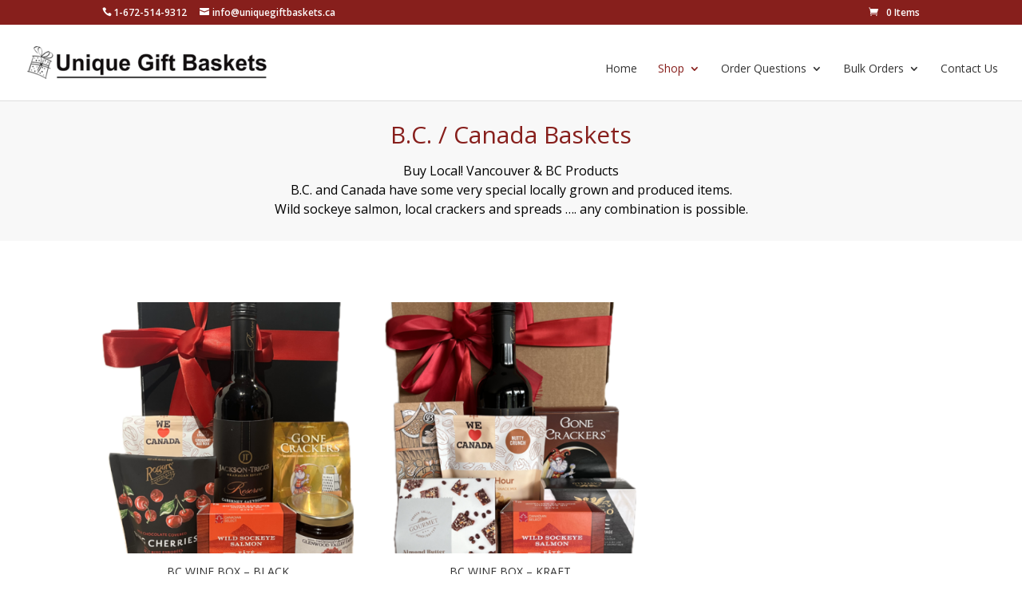

--- FILE ---
content_type: text/html; charset=UTF-8
request_url: https://www.uniquegiftbaskets.ca/bc-canada-baskets/
body_size: 36265
content:
<!DOCTYPE html>
<!--[if IE 6]>
<html id="ie6" lang="en-US">
<![endif]-->
<!--[if IE 7]>
<html id="ie7" lang="en-US">
<![endif]-->
<!--[if IE 8]>
<html id="ie8" lang="en-US">
<![endif]-->
<!--[if !(IE 6) | !(IE 7) | !(IE 8)  ]><!-->
<html lang="en-US">
<!--<![endif]-->
<head>
	<meta charset="UTF-8" />
			
	
	<link rel="pingback" href="https://www.uniquegiftbaskets.ca/xmlrpc.php" />

		<!--[if lt IE 9]>
	<script src="https://www.uniquegiftbaskets.ca/wp-content/themes/Divi/js/html5.js" type="text/javascript"></script>
	<![endif]-->

	<script type="text/javascript">
		document.documentElement.className = 'js';
	</script>

	<title>B.C. / Canada Baskets | Unique Gift Baskets</title>
<link rel='dns-prefetch' href='//www.google.com' />
<link rel='dns-prefetch' href='//fonts.googleapis.com' />
<link rel='dns-prefetch' href='//s.w.org' />
<link rel="alternate" type="application/rss+xml" title="Unique Gift Baskets &raquo; Feed" href="https://www.uniquegiftbaskets.ca/feed/" />
<link rel="alternate" type="application/rss+xml" title="Unique Gift Baskets &raquo; Comments Feed" href="https://www.uniquegiftbaskets.ca/comments/feed/" />
		<script type="text/javascript">
			window._wpemojiSettings = {"baseUrl":"https:\/\/s.w.org\/images\/core\/emoji\/13.0.1\/72x72\/","ext":".png","svgUrl":"https:\/\/s.w.org\/images\/core\/emoji\/13.0.1\/svg\/","svgExt":".svg","source":{"concatemoji":"https:\/\/www.uniquegiftbaskets.ca\/wp-includes\/js\/wp-emoji-release.min.js?ver=5.6.16"}};
			!function(e,a,t){var n,r,o,i=a.createElement("canvas"),p=i.getContext&&i.getContext("2d");function s(e,t){var a=String.fromCharCode;p.clearRect(0,0,i.width,i.height),p.fillText(a.apply(this,e),0,0);e=i.toDataURL();return p.clearRect(0,0,i.width,i.height),p.fillText(a.apply(this,t),0,0),e===i.toDataURL()}function c(e){var t=a.createElement("script");t.src=e,t.defer=t.type="text/javascript",a.getElementsByTagName("head")[0].appendChild(t)}for(o=Array("flag","emoji"),t.supports={everything:!0,everythingExceptFlag:!0},r=0;r<o.length;r++)t.supports[o[r]]=function(e){if(!p||!p.fillText)return!1;switch(p.textBaseline="top",p.font="600 32px Arial",e){case"flag":return s([127987,65039,8205,9895,65039],[127987,65039,8203,9895,65039])?!1:!s([55356,56826,55356,56819],[55356,56826,8203,55356,56819])&&!s([55356,57332,56128,56423,56128,56418,56128,56421,56128,56430,56128,56423,56128,56447],[55356,57332,8203,56128,56423,8203,56128,56418,8203,56128,56421,8203,56128,56430,8203,56128,56423,8203,56128,56447]);case"emoji":return!s([55357,56424,8205,55356,57212],[55357,56424,8203,55356,57212])}return!1}(o[r]),t.supports.everything=t.supports.everything&&t.supports[o[r]],"flag"!==o[r]&&(t.supports.everythingExceptFlag=t.supports.everythingExceptFlag&&t.supports[o[r]]);t.supports.everythingExceptFlag=t.supports.everythingExceptFlag&&!t.supports.flag,t.DOMReady=!1,t.readyCallback=function(){t.DOMReady=!0},t.supports.everything||(n=function(){t.readyCallback()},a.addEventListener?(a.addEventListener("DOMContentLoaded",n,!1),e.addEventListener("load",n,!1)):(e.attachEvent("onload",n),a.attachEvent("onreadystatechange",function(){"complete"===a.readyState&&t.readyCallback()})),(n=t.source||{}).concatemoji?c(n.concatemoji):n.wpemoji&&n.twemoji&&(c(n.twemoji),c(n.wpemoji)))}(window,document,window._wpemojiSettings);
		</script>
		<meta content="Unique Gift Baskets v.2.7.1.1464148694" name="generator"/><style type="text/css">
img.wp-smiley,
img.emoji {
	display: inline !important;
	border: none !important;
	box-shadow: none !important;
	height: 1em !important;
	width: 1em !important;
	margin: 0 .07em !important;
	vertical-align: -0.1em !important;
	background: none !important;
	padding: 0 !important;
}
</style>
	<link rel='stylesheet' id='wp-block-library-css'  href='https://www.uniquegiftbaskets.ca/wp-includes/css/dist/block-library/style.min.css?ver=2.7.1.1464148694' type='text/css' media='all' />
<link rel='stylesheet' id='wc-blocks-vendors-style-css'  href='https://www.uniquegiftbaskets.ca/wp-content/plugins/woocommerce/packages/woocommerce-blocks/build/wc-blocks-vendors-style.css?ver=2.7.1.1464148694' type='text/css' media='all' />
<link rel='stylesheet' id='wc-blocks-style-css'  href='https://www.uniquegiftbaskets.ca/wp-content/plugins/woocommerce/packages/woocommerce-blocks/build/wc-blocks-style.css?ver=2.7.1.1464148694' type='text/css' media='all' />
<link rel='stylesheet' id='woocommerce-layout-css'  href='https://www.uniquegiftbaskets.ca/wp-content/plugins/woocommerce/assets/css/woocommerce-layout.css?ver=2.7.1.1464148694' type='text/css' media='all' />
<link rel='stylesheet' id='woocommerce-smallscreen-css'  href='https://www.uniquegiftbaskets.ca/wp-content/plugins/woocommerce/assets/css/woocommerce-smallscreen.css?ver=2.7.1.1464148694' type='text/css' media='only screen and (max-width: 768px)' />
<link rel='stylesheet' id='woocommerce-general-css'  href='https://www.uniquegiftbaskets.ca/wp-content/plugins/woocommerce/assets/css/woocommerce.css?ver=2.7.1.1464148694' type='text/css' media='all' />
<style id='woocommerce-inline-inline-css' type='text/css'>
.woocommerce form .form-row .required { visibility: visible; }
</style>
<link rel='stylesheet' id='chld_thm_cfg_parent-css'  href='https://www.uniquegiftbaskets.ca/wp-content/themes/Divi/style.css?ver=2.7.1.1464148694' type='text/css' media='all' />
<link rel='stylesheet' id='divi-fonts-css'  href='https://fonts.googleapis.com/css?family=Open+Sans:300italic,400italic,600italic,700italic,800italic,400,300,600,700,800&#038;subset=latin,latin-ext' type='text/css' media='all' />
<link rel='stylesheet' id='et-gf-open-sans-css'  href='https://fonts.googleapis.com/css?family=Open+Sans:300italic,400italic,600italic,700italic,800italic,400,300,600,700,800&#038;subset=latin,cyrillic-ext,greek-ext,greek,vietnamese,latin-ext,cyrillic' type='text/css' media='all' />
<link rel='stylesheet' id='divi-style-css'  href='https://www.uniquegiftbaskets.ca/wp-content/themes/uniquegiftbaskets/style.css?ver=2.7.1.1464148694' type='text/css' media='all' />
<link rel='stylesheet' id='wpb-faa-css-css'  href='https://www.uniquegiftbaskets.ca/wp-content/plugins/fontawesome-anywhere/css/font-awesome.min.css?ver=2.7.1.1464148694' type='text/css' media='all' />
<link rel='stylesheet' id='sv-wc-payment-gateway-payment-form-v5_11_4-css'  href='https://www.uniquegiftbaskets.ca/wp-content/plugins/woocommerce-gateway-elavon/vendor/skyverge/wc-plugin-framework/woocommerce/payment-gateway/assets/css/frontend/sv-wc-payment-gateway-payment-form.min.css?ver=2.7.1.1464148694' type='text/css' media='all' />
<link rel='stylesheet' id='et-shortcodes-css-css'  href='https://www.uniquegiftbaskets.ca/wp-content/themes/Divi/epanel/shortcodes/css/shortcodes.css?ver=2.7.1.1464148694' type='text/css' media='all' />
<link rel='stylesheet' id='et-shortcodes-responsive-css-css'  href='https://www.uniquegiftbaskets.ca/wp-content/themes/Divi/epanel/shortcodes/css/shortcodes_responsive.css?ver=2.7.1.1464148694' type='text/css' media='all' />
<link rel='stylesheet' id='magnific-popup-css'  href='https://www.uniquegiftbaskets.ca/wp-content/themes/Divi/includes/builder/styles/magnific_popup.css?ver=2.7.1.1464148694' type='text/css' media='all' />
<script type='text/javascript' src='https://www.uniquegiftbaskets.ca/wp-includes/js/jquery/jquery.min.js?ver=3.5.1' id='jquery-core-js'></script>
<script type='text/javascript' src='https://www.uniquegiftbaskets.ca/wp-includes/js/jquery/jquery-migrate.min.js?ver=3.3.2' id='jquery-migrate-js'></script>
<script type='text/javascript' src='https://www.uniquegiftbaskets.ca/wp-content/plugins/recaptcha-woo/js/rcfwc.js?ver=1.0' id='rcfwc-js-js'></script>
<script type='text/javascript' src='https://www.google.com/recaptcha/api.js?explicit&#038;hl=en_US&#038;ver=5.6.16' id='recaptcha-js'></script>
<script type='text/javascript' src='https://www.uniquegiftbaskets.ca/wp-content/plugins/woocommerce/assets/js/jquery-payment/jquery.payment.min.js?ver=3.0.0-wc.5.6.2' id='jquery-payment-js'></script>
<script type='text/javascript' id='sv-wc-payment-gateway-payment-form-v5_11_4-js-extra'>
/* <![CDATA[ */
var sv_wc_payment_gateway_payment_form_params = {"card_number_missing":"Card number is missing","card_number_invalid":"Card number is invalid","card_number_digits_invalid":"Card number is invalid (only digits allowed)","card_number_length_invalid":"Card number is invalid (wrong length)","cvv_missing":"Card security code is missing","cvv_digits_invalid":"Card security code is invalid (only digits are allowed)","cvv_length_invalid":"Card security code is invalid (must be 3 or 4 digits)","card_exp_date_invalid":"Card expiration date is invalid","check_number_digits_invalid":"Check Number is invalid (only digits are allowed)","check_number_missing":"Check Number is missing","drivers_license_state_missing":"Drivers license state is missing","drivers_license_number_missing":"Drivers license number is missing","drivers_license_number_invalid":"Drivers license number is invalid","account_number_missing":"Account Number is missing","account_number_invalid":"Account Number is invalid (only digits are allowed)","account_number_length_invalid":"Account number is invalid (must be between 5 and 17 digits)","routing_number_missing":"Routing Number is missing","routing_number_digits_invalid":"Routing Number is invalid (only digits are allowed)","routing_number_length_invalid":"Routing number is invalid (must be 9 digits)"};
/* ]]> */
</script>
<script type='text/javascript' src='https://www.uniquegiftbaskets.ca/wp-content/plugins/woocommerce-gateway-elavon/vendor/skyverge/wc-plugin-framework/woocommerce/payment-gateway/assets/dist/frontend/sv-wc-payment-gateway-payment-form.js?ver=5.11.4' id='sv-wc-payment-gateway-payment-form-v5_11_4-js'></script>
<script type='text/javascript' src='https://www.convergepay.com/hosted-payments/Checkout.js?ver=2.13.0' id='wc-elavon-checkout-js-js'></script>
<script type='text/javascript' src='https://www.uniquegiftbaskets.ca/wp-content/plugins/woocommerce-gateway-elavon/assets/js/frontend/wc-elavon-payment-form.min.js?ver=2.13.0' id='wc-elavon-payment-form-js'></script>
<link rel="https://api.w.org/" href="https://www.uniquegiftbaskets.ca/wp-json/" /><link rel="alternate" type="application/json" href="https://www.uniquegiftbaskets.ca/wp-json/wp/v2/pages/394" /><link rel="EditURI" type="application/rsd+xml" title="RSD" href="https://www.uniquegiftbaskets.ca/xmlrpc.php?rsd" />
<link rel="wlwmanifest" type="application/wlwmanifest+xml" href="https://www.uniquegiftbaskets.ca/wp-includes/wlwmanifest.xml" /> 
<meta name="generator" content="WordPress 5.6.16" />
<meta name="generator" content="WooCommerce 5.6.2" />
<link rel="canonical" href="https://www.uniquegiftbaskets.ca/bc-canada-baskets/" />
<link rel='shortlink' href='https://www.uniquegiftbaskets.ca/?p=394' />
<link rel="alternate" type="application/json+oembed" href="https://www.uniquegiftbaskets.ca/wp-json/oembed/1.0/embed?url=https%3A%2F%2Fwww.uniquegiftbaskets.ca%2Fbc-canada-baskets%2F" />
<link rel="alternate" type="text/xml+oembed" href="https://www.uniquegiftbaskets.ca/wp-json/oembed/1.0/embed?url=https%3A%2F%2Fwww.uniquegiftbaskets.ca%2Fbc-canada-baskets%2F&#038;format=xml" />
<meta name="cdp-version" content="1.4.3" /><meta name="viewport" content="width=device-width, initial-scale=1.0, maximum-scale=1.0, user-scalable=0" />		<style id="theme-customizer-css">
							body { color: #333333; }
								h1, h2, h3, h4, h5, h6 { color: #333333; }
										.woocommerce #respond input#submit, .woocommerce-page #respond input#submit, .woocommerce #content input.button, .woocommerce-page #content input.button, .woocommerce-message, .woocommerce-error, .woocommerce-info { background: #871f1c !important; }
			#et_search_icon:hover, .mobile_menu_bar:before, .mobile_menu_bar:after, .et_toggle_slide_menu:after, .et-social-icon a:hover, .et_pb_sum, .et_pb_pricing li a, .et_pb_pricing_table_button, .et_overlay:before, .entry-summary p.price ins, .woocommerce div.product span.price, .woocommerce-page div.product span.price, .woocommerce #content div.product span.price, .woocommerce-page #content div.product span.price, .woocommerce div.product p.price, .woocommerce-page div.product p.price, .woocommerce #content div.product p.price, .woocommerce-page #content div.product p.price, .et_pb_member_social_links a:hover, .woocommerce .star-rating span:before, .woocommerce-page .star-rating span:before, .et_pb_widget li a:hover, .et_pb_filterable_portfolio .et_pb_portfolio_filters li a.active, .et_pb_filterable_portfolio .et_pb_portofolio_pagination ul li a.active, .et_pb_gallery .et_pb_gallery_pagination ul li a.active, .wp-pagenavi span.current, .wp-pagenavi a:hover, .nav-single a, .posted_in a { color: #871f1c; }
			.et_pb_contact_submit, .et_password_protected_form .et_submit_button, .et_pb_bg_layout_light .et_pb_newsletter_button, .comment-reply-link, .form-submit input, .et_pb_bg_layout_light .et_pb_promo_button, .et_pb_bg_layout_light .et_pb_more_button, .woocommerce a.button.alt, .woocommerce-page a.button.alt, .woocommerce button.button.alt, .woocommerce-page button.button.alt, .woocommerce input.button.alt, .woocommerce-page input.button.alt, .woocommerce #respond input#submit.alt, .woocommerce-page #respond input#submit.alt, .woocommerce #content input.button.alt, .woocommerce-page #content input.button.alt, .woocommerce a.button, .woocommerce-page a.button, .woocommerce button.button, .woocommerce-page button.button, .woocommerce input.button, .woocommerce-page input.button { color: #871f1c; }
			.footer-widget h4 { color: #871f1c; }
			.et-search-form, .nav li ul, .et_mobile_menu, .footer-widget li:before, .et_pb_pricing li:before, blockquote { border-color: #871f1c; }
			.et_pb_counter_amount, .et_pb_featured_table .et_pb_pricing_heading, .et_quote_content, .et_link_content, .et_audio_content, .et_pb_post_slider.et_pb_bg_layout_dark, .et_slide_in_menu_container { background-color: #871f1c; }
									a { color: #871f1c; }
													#top-header, #et-secondary-nav li ul { background-color: #871f1c; }
													.et_header_style_centered .mobile_nav .select_page, .et_header_style_split .mobile_nav .select_page, .et_nav_text_color_light #top-menu > li > a, .et_nav_text_color_dark #top-menu > li > a, #top-menu a, .et_mobile_menu li a, .et_nav_text_color_light .et_mobile_menu li a, .et_nav_text_color_dark .et_mobile_menu li a, #et_search_icon:before, .et_search_form_container input, span.et_close_search_field:after, #et-top-navigation .et-cart-info { color: rgba(0,0,0,0.8); }
			.et_search_form_container input::-moz-placeholder { color: rgba(0,0,0,0.8); }
			.et_search_form_container input::-webkit-input-placeholder { color: rgba(0,0,0,0.8); }
			.et_search_form_container input:-ms-input-placeholder { color: rgba(0,0,0,0.8); }
								
		
					#top-menu li.current-menu-ancestor > a, #top-menu li.current-menu-item > a,
			.et_color_scheme_red #top-menu li.current-menu-ancestor > a, .et_color_scheme_red #top-menu li.current-menu-item > a,
			.et_color_scheme_pink #top-menu li.current-menu-ancestor > a, .et_color_scheme_pink #top-menu li.current-menu-item > a,
			.et_color_scheme_orange #top-menu li.current-menu-ancestor > a, .et_color_scheme_orange #top-menu li.current-menu-item > a,
			.et_color_scheme_green #top-menu li.current-menu-ancestor > a, .et_color_scheme_green #top-menu li.current-menu-item > a { color: #871f1c; }
													#main-footer .footer-widget h4 { color: #871f1c; }
							.footer-widget li:before { border-color: #871f1c; }
																
		
																														
		@media only screen and ( min-width: 981px ) {
																																								.et-fixed-header#top-header, .et-fixed-header#top-header #et-secondary-nav li ul { background-color: #871f1c; }
																.et-fixed-header #top-menu a, .et-fixed-header #et_search_icon:before, .et-fixed-header #et_top_search .et-search-form input, .et-fixed-header .et_search_form_container input, .et-fixed-header .et_close_search_field:after, .et-fixed-header #et-top-navigation .et-cart-info { color: rgba(0,0,0,0.8) !important; }
				.et-fixed-header .et_search_form_container input::-moz-placeholder { color: rgba(0,0,0,0.8) !important; }
				.et-fixed-header .et_search_form_container input::-webkit-input-placeholder { color: rgba(0,0,0,0.8) !important; }
				.et-fixed-header .et_search_form_container input:-ms-input-placeholder { color: rgba(0,0,0,0.8) !important; }
										.et-fixed-header #top-menu li.current-menu-ancestor > a,
				.et-fixed-header #top-menu li.current-menu-item > a { color: #871f1c !important; }
						
					}
		@media only screen and ( min-width: 1350px) {
			.et_pb_row { padding: 27px 0; }
			.et_pb_section { padding: 54px 0; }
			.single.et_pb_pagebuilder_layout.et_full_width_page .et_post_meta_wrapper { padding-top: 81px; }
			.et_pb_section.et_pb_section_first { padding-top: inherit; }
			.et_pb_fullwidth_section { padding: 0; }
		}
		@media only screen and ( max-width: 980px ) {
																				}
		@media only screen and ( max-width: 767px ) {
							body, .et_pb_column_1_2 .et_quote_content blockquote cite, .et_pb_column_1_2 .et_link_content a.et_link_main_url, .et_pb_column_1_3 .et_quote_content blockquote cite, .et_pb_column_3_8 .et_quote_content blockquote cite, .et_pb_column_1_4 .et_quote_content blockquote cite, .et_pb_blog_grid .et_quote_content blockquote cite, .et_pb_column_1_3 .et_link_content a.et_link_main_url, .et_pb_column_3_8 .et_link_content a.et_link_main_url, .et_pb_column_1_4 .et_link_content a.et_link_main_url, .et_pb_blog_grid .et_link_content a.et_link_main_url { font-size: 13px; }
				.et_pb_slide_content, .et_pb_best_value { font-size: 14px; }
										h1 { font-size: 29px; }
				h2, .product .related h2, .et_pb_column_1_2 .et_quote_content blockquote p { font-size: 24px; }
				h3 { font-size: 21px; }
				h4, .et_pb_circle_counter h3, .et_pb_number_counter h3, .et_pb_column_1_3 .et_pb_post h2, .et_pb_column_1_4 .et_pb_post h2, .et_pb_blog_grid h2, .et_pb_column_1_3 .et_quote_content blockquote p, .et_pb_column_3_8 .et_quote_content blockquote p, .et_pb_column_1_4 .et_quote_content blockquote p, .et_pb_blog_grid .et_quote_content blockquote p, .et_pb_column_1_3 .et_link_content h2, .et_pb_column_3_8 .et_link_content h2, .et_pb_column_1_4 .et_link_content h2, .et_pb_blog_grid .et_link_content h2, .et_pb_column_1_3 .et_audio_content h2, .et_pb_column_3_8 .et_audio_content h2, .et_pb_column_1_4 .et_audio_content h2, .et_pb_blog_grid .et_audio_content h2, .et_pb_column_3_8 .et_pb_audio_module_content h2, .et_pb_column_1_3 .et_pb_audio_module_content h2, .et_pb_gallery_grid .et_pb_gallery_item h3, .et_pb_portfolio_grid .et_pb_portfolio_item h2, .et_pb_filterable_portfolio_grid .et_pb_portfolio_item h2 { font-size: 17px; }
				.et_pb_slide_description .et_pb_slide_title { font-size: 44px; }
				.woocommerce ul.products li.product h3, .woocommerce-page ul.products li.product h3, .et_pb_gallery_grid .et_pb_gallery_item h3, .et_pb_portfolio_grid .et_pb_portfolio_item h2, .et_pb_filterable_portfolio_grid .et_pb_portfolio_item h2, .et_pb_column_1_4 .et_pb_audio_module_content h2 { font-size: 15px; }
											}
	</style>

					<style class="et_heading_font">
				h1, h2, h3, h4, h5, h6 {
					font-family: 'Open Sans', Helvetica, Arial, Lucida, sans-serif;				}
				</style>
							<style class="et_body_font">
				body, input, textarea, select {
					font-family: 'Open Sans', Helvetica, Arial, Lucida, sans-serif;				}
				</style>
			
	
	<style id="module-customizer-css">
			</style>

		<noscript><style>.woocommerce-product-gallery{ opacity: 1 !important; }</style></noscript>
	<style type="text/css" id="et-custom-css">
/* Setting the breakpoint of the mobile menu */
@media only screen and ( max-width: 1175px ) {
#top-menu-nav, #top-menu {display: none;}
#et_top_search {display: none;}
#et_mobile_nav_menu {display: block;}
}
</style></head>
<body data-rsssl=1 class="page-template-default page page-id-394 theme-Divi woocommerce-no-js et_pb_button_helper_class et_fullwidth_nav et_fixed_nav et_show_nav et_cover_background et_secondary_nav_enabled et_pb_gutter osx et_pb_gutters3 et_primary_nav_dropdown_animation_fade et_secondary_nav_dropdown_animation_fade et_pb_footer_columns4 et_header_style_left et_pb_pagebuilder_layout et_right_sidebar chrome">
	<div id="page-container">

			<div id="top-header">
			<div class="container clearfix">

			
				<div id="et-info">
									<span id="et-info-phone" class="norm">1-672-514-9312</span>
					<a href="tel:1-672-514-9312" class="mobile"><span id="et-info-phone" class="mobile"></span></a>
				
									<a href="mailto:info@uniquegiftbaskets.ca"><span id="et-info-email"><span class="norm">info@uniquegiftbaskets.ca</span></span></a>
				
								</div> <!-- #et-info -->

			
				<div id="et-secondary-menu">
				<a href="https://www.uniquegiftbaskets.ca/cart/" class="et-cart-info">
				<span>0 Items</span>
			</a>				</div> <!-- #et-secondary-menu -->

			</div> <!-- .container -->
		</div> <!-- #top-header -->
	
	
		<header id="main-header" data-height-onload="66">
			<div class="container clearfix et_menu_container">
							<div class="logo_container">
					<span class="logo_helper"></span>
					<a href="https://www.uniquegiftbaskets.ca/">
						<img src="https://uniquegiftbaskets.ca/wp-content/uploads/2016/09/2016-logo-bw-500-e1479140201548.png" alt="Unique Gift Baskets" id="logo" data-height-percentage="54" />
					</a>
				</div>
				<div id="et-top-navigation" data-height="66" data-fixed-height="40">
											<nav id="top-menu-nav">
						<ul id="top-menu" class="nav et_disable_top_tier"><li id="menu-item-398" class="menu-item menu-item-type-post_type menu-item-object-page menu-item-home menu-item-398"><a href="https://www.uniquegiftbaskets.ca/">Home</a></li>
<li id="menu-item-399" class="menu-item menu-item-type-custom menu-item-object-custom current-menu-ancestor current-menu-parent menu-item-has-children menu-item-399"><a href="#">Shop</a>
<ul class="sub-menu">
	<li id="menu-item-3228" class="menu-item menu-item-type-post_type menu-item-object-page menu-item-3228"><a href="https://www.uniquegiftbaskets.ca/bc-canada-baskets-2/">Christmas 2025</a></li>
	<li id="menu-item-957" class="menu-item menu-item-type-post_type menu-item-object-page menu-item-957"><a href="https://www.uniquegiftbaskets.ca/gourmet-gift-baskets/">Gourmet Gift Baskets</a></li>
	<li id="menu-item-409" class="menu-item menu-item-type-post_type menu-item-object-page menu-item-409"><a href="https://www.uniquegiftbaskets.ca/corporate-gifts-and-baskets/">Corporate Gifts and Baskets</a></li>
	<li id="menu-item-408" class="menu-item menu-item-type-post_type menu-item-object-page menu-item-408"><a href="https://www.uniquegiftbaskets.ca/baby-gift-baskets/">Baby Gift Baskets</a></li>
	<li id="menu-item-406" class="menu-item menu-item-type-post_type menu-item-object-page current-menu-item page_item page-item-394 current_page_item menu-item-406"><a href="https://www.uniquegiftbaskets.ca/bc-canada-baskets/" aria-current="page">B.C. / Canada Baskets</a></li>
	<li id="menu-item-405" class="menu-item menu-item-type-post_type menu-item-object-page menu-item-405"><a href="https://www.uniquegiftbaskets.ca/pet-baskets/">Pet Baskets</a></li>
</ul>
</li>
<li id="menu-item-401" class="menu-item menu-item-type-custom menu-item-object-custom menu-item-has-children menu-item-401"><a href="#">Order Questions</a>
<ul class="sub-menu">
	<li id="menu-item-418" class="menu-item menu-item-type-post_type menu-item-object-page menu-item-418"><a href="https://www.uniquegiftbaskets.ca/how-to-order/">How To Order</a></li>
	<li id="menu-item-413" class="menu-item menu-item-type-post_type menu-item-object-page menu-item-has-children menu-item-413"><a href="https://www.uniquegiftbaskets.ca/delivery-and-shipping-policies/">Delivery and Shipping Info</a>
	<ul class="sub-menu">
		<li id="menu-item-412" class="menu-item menu-item-type-post_type menu-item-object-page menu-item-412"><a href="https://www.uniquegiftbaskets.ca/privacy-policy/">Privacy Policy</a></li>
		<li id="menu-item-411" class="menu-item menu-item-type-post_type menu-item-object-page menu-item-411"><a href="https://www.uniquegiftbaskets.ca/return-policy/">Return Policy</a></li>
		<li id="menu-item-417" class="menu-item menu-item-type-post_type menu-item-object-page menu-item-417"><a href="https://www.uniquegiftbaskets.ca/faqs/">FAQ&#8217;s</a></li>
	</ul>
</li>
</ul>
</li>
<li id="menu-item-404" class="menu-item menu-item-type-custom menu-item-object-custom menu-item-has-children menu-item-404"><a href="#">Bulk Orders</a>
<ul class="sub-menu">
	<li id="menu-item-402" class="menu-item menu-item-type-post_type menu-item-object-page menu-item-402"><a href="https://www.uniquegiftbaskets.ca/pricing/">Pricing</a></li>
	<li id="menu-item-419" class="menu-item menu-item-type-post_type menu-item-object-page menu-item-419"><a href="https://www.uniquegiftbaskets.ca/contact-us/">Request More Info</a></li>
</ul>
</li>
<li id="menu-item-403" class="menu-item menu-item-type-post_type menu-item-object-page menu-item-403"><a href="https://www.uniquegiftbaskets.ca/contact-us/">Contact Us</a></li>
</ul>						</nav>
					
					
					
					
					<div id="et_mobile_nav_menu">
				<div class="mobile_nav closed">
					<span class="select_page">Select Page</span>
					<span class="mobile_menu_bar mobile_menu_bar_toggle"></span>
				</div>
			</div>				</div> <!-- #et-top-navigation -->
			</div> <!-- .container -->
			<div class="et_search_outer">
				<div class="container et_search_form_container">
					<form role="search" method="get" class="et-search-form" action="https://www.uniquegiftbaskets.ca/">
					<input type="search" class="et-search-field" placeholder="Search &hellip;" value="" name="s" title="Search for:" />					</form>
					<span class="et_close_search_field"></span>
				</div>
			</div>
		</header> <!-- #main-header -->

		<div id="et-main-area">
<div id="main-content">


			
				<article id="post-394" class="post-394 page type-page status-publish hentry">

				
					<div class="entry-content">
					<div class="et_pb_section et_pb_fullwidth_section  et_pb_section_0 et_pb_with_background et_section_regular">
				
				
					
					<section class="et_pb_fullwidth_header et_pb_module et_pb_bg_layout_light et_pb_text_align_center intro-area et_pb_fullwidth_header_0">
				
				<div class="et_pb_fullwidth_header_container center">
					<div class="header-content-container center">
					<div class="header-content">
						
						<h1>B.C. / Canada Baskets</h1>
						
						
<p>Buy Local! Vancouver &amp; BC Products</p>
<p>B.C. and Canada have some very special locally grown and produced items.</p>
<p>Wild sockeye salmon, local crackers and spreads …. any combination is possible.</p>

						
					</div>
				</div>
					
				</div>
				<div class="et_pb_fullwidth_header_overlay"></div>
				<div class="et_pb_fullwidth_header_scroll"></div>
			</section>
				
			</div> <!-- .et_pb_section --><div class="et_pb_section  et_pb_section_1 et_section_regular">
				
				
					
					<div class=" et_pb_row et_pb_row_0">
				
				<div class="et_pb_column et_pb_column_4_4  et_pb_column_0">
				
				<div class="et_pb_module et_pb_shop  et_pb_shop_0">
				<div class="woocommerce columns-3 "><ul class="products columns-3">
<li class="product type-product post-3362 status-publish first instock product_cat-b-c-canada-baskets product_cat-corporate-gifts-and-baskets product_cat-gourmet-gift-baskets has-post-thumbnail taxable shipping-taxable purchasable product-type-simple">
	<a href="https://www.uniquegiftbaskets.ca/product/gourmet-gift-baskets/bc-wine-box-black-2024/" class="woocommerce-LoopProduct-link woocommerce-loop-product__link"><span class="et_shop_image"><img width="400" height="400" src="https://www.uniquegiftbaskets.ca/wp-content/uploads/2024/07/BC-Wine-Box-Black-400x400.png" class="attachment-woocommerce_thumbnail size-woocommerce_thumbnail" alt="" loading="lazy" srcset="https://www.uniquegiftbaskets.ca/wp-content/uploads/2024/07/BC-Wine-Box-Black-400x400.png 400w, https://www.uniquegiftbaskets.ca/wp-content/uploads/2024/07/BC-Wine-Box-Black-150x150.png 150w, https://www.uniquegiftbaskets.ca/wp-content/uploads/2024/07/BC-Wine-Box-Black-100x100.png 100w" sizes="(max-width: 400px) 100vw, 400px" /><span class="et_overlay"></span></span><h2 class="woocommerce-loop-product__title">BC WINE BOX &#8211; BLACK</h2>
	<span class="price"><span class="woocommerce-Price-amount amount"><bdi><span class="woocommerce-Price-currencySymbol">&#36;</span>105.00</bdi></span></span>
</a></li>
<li class="product type-product post-2266 status-publish instock product_cat-b-c-canada-baskets product_cat-corporate-gifts-and-baskets product_cat-gourmet-gift-baskets has-post-thumbnail taxable shipping-taxable purchasable product-type-simple">
	<a href="https://www.uniquegiftbaskets.ca/product/gourmet-gift-baskets/bc-wine-box-2/" class="woocommerce-LoopProduct-link woocommerce-loop-product__link"><span class="et_shop_image"><img width="400" height="400" src="https://www.uniquegiftbaskets.ca/wp-content/uploads/2020/10/BC-Wine-Box-Kraft-400x400.png" class="attachment-woocommerce_thumbnail size-woocommerce_thumbnail" alt="" loading="lazy" srcset="https://www.uniquegiftbaskets.ca/wp-content/uploads/2020/10/BC-Wine-Box-Kraft-400x400.png 400w, https://www.uniquegiftbaskets.ca/wp-content/uploads/2020/10/BC-Wine-Box-Kraft-150x150.png 150w, https://www.uniquegiftbaskets.ca/wp-content/uploads/2020/10/BC-Wine-Box-Kraft-100x100.png 100w" sizes="(max-width: 400px) 100vw, 400px" /><span class="et_overlay"></span></span><h2 class="woocommerce-loop-product__title">BC WINE BOX &#8211; KRAFT</h2>
	<span class="price"><span class="woocommerce-Price-amount amount"><bdi><span class="woocommerce-Price-currencySymbol">&#36;</span>110.00</bdi></span></span>
</a></li>
</ul>
</div>
			</div>
			</div> <!-- .et_pb_column -->
					
			</div> <!-- .et_pb_row -->
				
			</div> <!-- .et_pb_section -->
					</div> <!-- .entry-content -->

				
				</article> <!-- .et_pb_post -->

			

</div> <!-- #main-content -->


	<span class="et_pb_scroll_top et-pb-icon"></span>


			<footer id="main-footer">
				

		
				<div id="footer-bottom">
					<div class="container clearfix">
				
						<p id="footer-info">Copyright &copy 2026    Unique Gift Baskets</p>
					</div>	<!-- .container -->
				</div>
			</footer> <!-- #main-footer -->
		</div> <!-- #et-main-area -->


	</div> <!-- #page-container -->

	<style type="text/css" id="et-builder-advanced-style">
				
.et_pb_section_0.et_pb_section { background-color:#f8f8f8 !important; }
.et_pb_fullwidth_header_0.et_pb_fullwidth_header .et_pb_fullwidth_header_subhead { font-size: 20px; }
.et_pb_fullwidth_header_0.et_pb_fullwidth_header p { font-size: 16px; color: #000000 !important; }
.et_pb_fullwidth_header_0.et_pb_fullwidth_header .header-content h1 { color: #871f1c !important; }
.et_pb_shop_0.et_pb_shop .woocommerce ul.products li.product h3 { font-weight: bold;font-size: 20px; }
.et_pb_shop_0.et_pb_shop .woocommerce ul.products li.product .price, .et_pb_shop_0.et_pb_shop .woocommerce ul.products li.product .price .amount { font-size: 18px; }

@media only screen and ( min-width: 981px ) {
	.et_pb_section_0 { padding-top: 8px; padding-bottom: 8px; }
}
			</style>	<script type="text/javascript">
		(function () {
			var c = document.body.className;
			c = c.replace(/woocommerce-no-js/, 'woocommerce-js');
			document.body.className = c;
		})();
	</script>
	<script type='text/javascript' src='https://www.uniquegiftbaskets.ca/wp-content/themes/Divi/includes/builder/scripts/frontend-builder-global-functions.js?ver=2.7.1' id='et-builder-modules-global-functions-script-js'></script>
<script type='text/javascript' src='https://www.uniquegiftbaskets.ca/wp-content/plugins/woocommerce/assets/js/jquery-blockui/jquery.blockUI.min.js?ver=2.7.0-wc.5.6.2' id='jquery-blockui-js'></script>
<script type='text/javascript' id='wc-add-to-cart-js-extra'>
/* <![CDATA[ */
var wc_add_to_cart_params = {"ajax_url":"\/wp-admin\/admin-ajax.php","wc_ajax_url":"\/?wc-ajax=%%endpoint%%","i18n_view_cart":"View cart","cart_url":"https:\/\/www.uniquegiftbaskets.ca\/cart\/","is_cart":"","cart_redirect_after_add":"no"};
/* ]]> */
</script>
<script type='text/javascript' src='https://www.uniquegiftbaskets.ca/wp-content/plugins/woocommerce/assets/js/frontend/add-to-cart.min.js?ver=5.6.2' id='wc-add-to-cart-js'></script>
<script type='text/javascript' src='https://www.uniquegiftbaskets.ca/wp-content/plugins/woocommerce/assets/js/js-cookie/js.cookie.min.js?ver=2.1.4-wc.5.6.2' id='js-cookie-js'></script>
<script type='text/javascript' id='woocommerce-js-extra'>
/* <![CDATA[ */
var woocommerce_params = {"ajax_url":"\/wp-admin\/admin-ajax.php","wc_ajax_url":"\/?wc-ajax=%%endpoint%%"};
/* ]]> */
</script>
<script type='text/javascript' src='https://www.uniquegiftbaskets.ca/wp-content/plugins/woocommerce/assets/js/frontend/woocommerce.min.js?ver=5.6.2' id='woocommerce-js'></script>
<script type='text/javascript' id='wc-cart-fragments-js-extra'>
/* <![CDATA[ */
var wc_cart_fragments_params = {"ajax_url":"\/wp-admin\/admin-ajax.php","wc_ajax_url":"\/?wc-ajax=%%endpoint%%","cart_hash_key":"wc_cart_hash_de79cb27f81e63413b94635e30e4bacf","fragment_name":"wc_fragments_de79cb27f81e63413b94635e30e4bacf","request_timeout":"5000"};
/* ]]> */
</script>
<script type='text/javascript' src='https://www.uniquegiftbaskets.ca/wp-content/plugins/woocommerce/assets/js/frontend/cart-fragments.min.js?ver=5.6.2' id='wc-cart-fragments-js'></script>
<script type='text/javascript' src='https://www.uniquegiftbaskets.ca/wp-content/themes/Divi/includes/builder/scripts/jquery.mobile.custom.min.js?ver=2.7.1' id='et-jquery-touch-mobile-js'></script>
<script type='text/javascript' src='https://www.uniquegiftbaskets.ca/wp-content/themes/Divi/js/custom.js?ver=2.7.1' id='divi-custom-script-js'></script>
<script type='text/javascript' src='https://www.uniquegiftbaskets.ca/wp-content/themes/Divi/js/smoothscroll.js?ver=2.7.1' id='smooth-scroll-js'></script>
<script type='text/javascript' src='https://www.uniquegiftbaskets.ca/wp-content/themes/Divi/includes/builder/scripts/jquery.fitvids.js?ver=2.7.1' id='divi-fitvids-js'></script>
<script type='text/javascript' src='https://www.uniquegiftbaskets.ca/wp-content/themes/Divi/includes/builder/scripts/waypoints.min.js?ver=2.7.1' id='waypoints-js'></script>
<script type='text/javascript' src='https://www.uniquegiftbaskets.ca/wp-content/themes/Divi/includes/builder/scripts/jquery.magnific-popup.js?ver=2.7.1' id='magnific-popup-js'></script>
<script type='text/javascript' id='et-builder-modules-script-js-extra'>
/* <![CDATA[ */
var et_pb_custom = {"ajaxurl":"https:\/\/www.uniquegiftbaskets.ca\/wp-admin\/admin-ajax.php","images_uri":"https:\/\/www.uniquegiftbaskets.ca\/wp-content\/themes\/Divi\/images","builder_images_uri":"https:\/\/www.uniquegiftbaskets.ca\/wp-content\/themes\/Divi\/includes\/builder\/images","et_frontend_nonce":"bc828e1ac4","subscription_failed":"Please, check the fields below to make sure you entered the correct information.","et_ab_log_nonce":"811900f888","fill_message":"Please, fill in the following fields:","contact_error_message":"Please, fix the following errors:","invalid":"Invalid email","captcha":"Captcha","prev":"Prev","previous":"Previous","next":"Next","wrong_captcha":"You entered the wrong number in captcha.","is_builder_plugin_used":"","is_divi_theme_used":"1","widget_search_selector":".widget_search","is_ab_testing_active":"","page_id":"394","unique_test_id":"","ab_bounce_rate":"5","is_cache_plugin_active":"yes","is_shortcode_tracking":""};
/* ]]> */
</script>
<script type='text/javascript' src='https://www.uniquegiftbaskets.ca/wp-content/themes/Divi/includes/builder/scripts/frontend-builder-scripts.js?ver=2.7.1' id='et-builder-modules-script-js'></script>
<script type='text/javascript' src='https://www.uniquegiftbaskets.ca/wp-includes/js/wp-embed.min.js?ver=5.6.16' id='wp-embed-js'></script>
</body>
</html>

--- FILE ---
content_type: text/css
request_url: https://www.uniquegiftbaskets.ca/wp-content/themes/uniquegiftbaskets/style.css?ver=2.7.1.1464148694
body_size: 5785
content:
/*
Theme Name: Unique Gift Baskets
Theme URI: http://www.elegantthemes.com/gallery/divi/
Template: Divi
Author: Elegant Themes
Author URI: http://www.elegantthemes.com
Description: Smart. Flexible. Beautiful. Divi is the most powerful theme in our collection.
Tags: responsive-layout,one-column,two-columns,three-columns,four-columns,left-sidebar,right-sidebar,custom-background,custom-colors,featured-images,full-width-template,post-formats,rtl-language-support,theme-options,threaded-comments,translation-ready
Version: 2.7.1.1464148694
Updated: 2016-05-25 03:58:14

*/

/* Header */

#main-header {
	background: rgba(255, 255, 255, 0.96);
}

/* Navigation */

#et-top-navigation {
	font-weight: normal !important;
}
#et-info-phone:before {
	top: 0px !important;
}
#et-info .mobile {
	display: none;
}
.et_header_style_left #et-top-navigation, .et_header_style_split #et-top-navigation {
    padding-top: 48px;
}

/* Logo */

#logo {
	max-height: 70%;
}

/* Featured Product Carousel */

.wpcs_product_carousel_slider .owl-wrapper-outer {
	border: 1px solid rgba(135, 31, 28, 0.2) !important;
	padding: 20px 0px !important;
}
.wpcs_product_carousel_slider .owl-item img {
	height: 220px !important;
	max-width: 293px !important;
}

/* Full Featured Product */

.featured_full .wpcs_product_carousel_slider .title {
	padding-bottom: 28px !important;
}

.featured_full.et_pb_row.et_pb_row_fullwidth {
    width: 95% !important;
    max-width: 95% !important;
}

/* Single Featured Product */

.wpcs_product_carousel_slider .title {
	padding-bottom: 8px !important;
}

/* Full Width Content Page */

.et_pb_row.et_pb_row_fullwidth, .et_pb_specialty_fullwidth > .et_pb_row {
    width: 100% !important;
    max-width: 100% !important;
}

/* Content Page */

.et_pb_fullwidth_header {
	padding: 0px !important;
}
#left-area {
	padding-bottom: 80px !important;
}
#main-content {
	min-height: 500px !important;
}
	
/* Map */

.et_pb_section.section_map, .et_pb_section.section_map .et_pb_row {
	padding: 0px !important;
}
.et_pb_column_2_3 .et_pb_map {
	height: 280px !important;
}

/* Product Category Page */

.et_pb_fullwidth_header .et_pb_fullwidth_header_container.center .header-content {
	margin: 10px auto !important;
}
.et_pb_fullwidth_header_0.et_pb_fullwidth_header .header-content h1 {
	padding-bottom: 18px !important;
}
.et_pb_fullwidth_header_0.et_pb_fullwidth_header p {
	/*text-transform: capitalize !important;*/
	line-height: 1.5em !important;
}
.woocommerce ul.products li {
	text-align: center !important;
}
.et_shop_image img {
	/**border: 1px solid #e8e8e8;**/
}

/* Product Detail Page */

.woocommerce #et-main-area {
	padding-top: 6% !important;
}
.woocommerce #main-content .container {
	padding-top: 0px !important;
}
.et_left_sidebar #left-area {
	width: 64.833% !important;
	padding-left: 0px !important;
	margin-left: 5.5% !important;
}
a.reset_variations {
	display: none !important;
}
.et_left_sidebar #main-content .container::before {
    	left: 29.666% !important;
}
#main-content .container::before {
    	width: 0px !important;
}
.et_left_sidebar #sidebar {
	width: 29.666% !important;
	border-right: 1px solid rgba(0, 0, 0, 0.1) !important;
}
.woocommerce-tabs #tab-description img {
	margin-right: 3px;
    	vertical-align: sub;
}
.woocommerce-tabs.wc-tabs-wrapper .tabs.wc-tabs {
	display: none !important;
}
.woocommerce #left-area .product div.images {
	width: 42% !important;
}
.woocommerce form .form-row textarea {
	height: 5em !important;
}	
.prod-origin {
	margin-right: 5px;
	vertical-align: middle;
}
.et-cart-info span:before {
	/*font-family: FontAwesome !important;
	content: "\f291" !important;
	font-size: 1.2em !important;*/
}
.price .amount {
	color: #871f1c;
}





/*** Responsive ***/

@media only screen and (max-width: 981px) {

	.et_pb_section {
		padding: 10px !important;
	}
	#et-secondary-menu {
		display: block !important;
	}
	.et_left_sidebar #sidebar, .et_pb_row #featured {
		display: none;
	}

}

@media only screen and (max-width: 767px) {

	h1 {
		font-size: 27px !important;
	}	
#et-secondary-menu {
		float: right !important;
	}
	#et-info {
		float: left !important;
	}
	.et_pb_row, .et_pb_fullwidth_header .et_pb_fullwidth_header_container.center .header-content {
		width: 90% !important;
	}
	#main-header .container, #main-content .container, .et_left_sidebar #left-area {
		box-sizing: border-box !important;
		width: 100% !important;
	}
	#main-header .container {
		padding: 0px 10px !important;
	}
	#main-content .container {
		padding: 10% 5% !important;
	}
	.et_left_sidebar #left-area {
		margin-left: 0px !important;
	}
}

@media only screen and (max-width: 567px) {

	#et-info .norm {
		display: none;
	}
	#et-info .mobile {
		display: inline;
	}
	.woocommerce ul.products li.product a img, .woocommerce-page ul.products li.product a img {
		margin: 0 auto !important;
	}
	.woocommerce #left-area .product div.images {
		width: 90% !important;
	}
}

@media only screen and (max-width: 440px) {

	.et_header_style_left #logo {
		max-width: 70% !important;
	}
	.et_header_style_left #et-top-navigation, .et_header_style_split #et-top-navigation {
    		padding-top: 31px;
	}
	.wpcs_product_carousel_slider .title {
		font-size: 27px !important;
	}
	.et_pb_row, .et_pb_fullwidth_header .et_pb_fullwidth_header_container, .et_pb_fullwidth_header .et_pb_fullwidth_header_container.center .header-content {
		width: 100% !important;
	}
	.woocommerce ul.products li.product a img, .woocommerce-page ul.products li.product a img {
		width: 90% !important;
	}

}